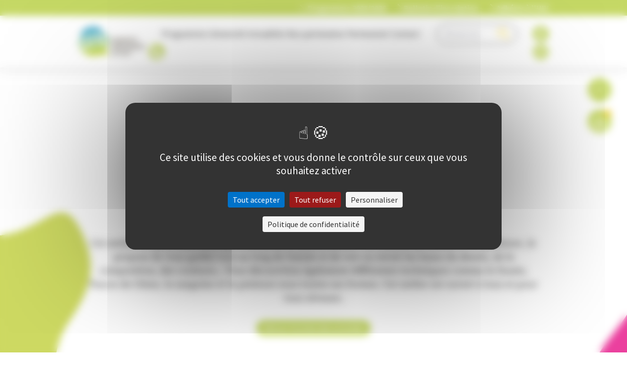

--- FILE ---
content_type: text/html; charset=UTF-8
request_url: https://www.uivichy.org/activites/vichy/dessin-et-peinture-1er-module-1-177.html
body_size: 5849
content:
<!DOCTYPE html>
<html lang="fr">
<head>
    <meta charset="UTF-8">
    <title>DESSIN ET PEINTURE - 1er module à l'Université Indépendante de Vichy.</title>
    <meta name="description" content="DESSIN ET PEINTURE - 1er module : activité proposée par l'Université Indépendante de Vichy." />
    <meta name="viewport" content="width=device-width, initial-scale=1.0">
<script src="https://tarteaucitron.io/load.js?domain=uivichy.org&uuid=27741f3d8946abe727c906f48eeaf6103793c9ab"></script>
<link rel="stylesheet" href="/global/scripts/swiper/swiper-bundle.min.css">
<link rel="stylesheet" href="/global/scripts/colorbox/colorbox.css">
<link rel="stylesheet" media="screen" href="/global/css/up.css" type="text/css" />
<link rel="apple-touch-icon" href="/global/img/icones/apple-touch-icon.png">
<link rel="icon" href="/global/img/icones/favicon.ico" sizes="any">
<script src="/global/scripts/lib/jquery.min.js"></script>
<script src="/global/scripts/lib/jquery-ui.min.js"></script>
<script src="/global/scripts/lib/jquery.sticky.js"></script>
<script src="/global/scripts/lib/parallax.js"></script>
<script src="/global/scripts/swiper/swiper-bundle.min.js"></script>
<script src="/global/scripts/colorbox/jquery.colorbox-min.js"></script>
<script src="/global/js/compte.js"></script>
<script src="/global/js/index.js"></script>
<script async src="https://www.googletagmanager.com/gtag/js?id=G-ZGRG6PB3HR"></script>
<script>
    window.dataLayer = window.dataLayer || [];
    function gtag(){dataLayer.push(arguments);}
    gtag('js', new Date());
    gtag('config', 'G-ZGRG6PB3HR');
</script></head>
<body>

<header class="relative z-20">
    <div class="flex items-center justify-end px-8 sm:px-12 lg:px-20 xl:px-40 xxl:px-60 py-1 bg-primary-500 ">
        <a href="https://online.fliphtml5.com/koxdy/zwgn/" class="hidden sm:block text-white link-adherer hover:text-secondary-500 gap-1 flex items-center font-bold" target="_blank" title="Programme 2025/2026">
            <svg class="w-4 h-4 inline text-white ">
                <use href="/global/img/icones/chevron-right.svg#chevron"></use>
            </svg>
            Programme 2025/2026        </a>
        <a href="https://medias.uivichy.org/bulletin-inscription.pdf" class="ml-5 text-white link-adherer hover:text-secondary-500 gap-1 flex items-center font-bold" target="_blank" title="Programme 2025/2026">
            <svg class="w-4 h-4 inline text-white ">
                <use href="/global/img/icones/chevron-right.svg#chevron"></use>
            </svg>
            Bulletin d'inscription        </a>
        <a href="#" id="bt_adhesion" class="fa_ajout_panier ml-5 text-white link-adherer hover:text-secondary-500 gap-1 flex items-center font-bold" target="_blank" title="Adhérer à l'UIV">
            <svg class="w-4 h-4 inline text-white ">
                <use href="/global/img/icones/chevron-right.svg#chevron"></use>
            </svg>
            Adhérer à l'UIV
        </a>
    </div>
    <div class=" flex items-center justify-between px-8 sm:px-12 lg:px-20 xl:px-40 xxl:px-60 py-4 bg-white shadow-lg">
        <a href="/index.html" class="block w-40" title="Université Indépendante de Vichy">
            <img src="/global/img/logos/logo-vichy.svg" alt="Université Indépendante de Vichy" title="Université Indépendante de Vichy">
        </a>

        <div id="nav" class="hidden lg:flex absolute top-full left-0 lg:relative flex-grow flex-wrap items-center justify-between w-screen lg:w-auto bg-white pb-8 lg:pb-0 px-8 lg:px-0">

            <nav class="block flex-grow lg:mx-8">
                <ul class="flex flex-col sm:flex-row">
                    <li class="text-center flex-grow megamenu"><a href="/pages/programme-2.html" title="Programme">Programme</a></li>
                    <li class="text-center flex-grow">
                        <a href="/pages/universite-3.html" title="Université">Université</a>
                        <ul class="subnav z-30 w-max lg:shadow-md lg:x-center mx-auto">
                                                            <li><a href="/pages/comment-sinscrire-9.html" title="Comment s'inscrire">Comment s'inscrire</a></li>
                                                            <li><a href="/pages/programme-10.html" title="Programme">Programme</a></li>
                                                            <li><a href="/pages/reglement-11.html" title="Règlement">Règlement</a></li>
                                                    </ul>
                    </li>
                    <li class="text-center flex-grow"><a href="/pages/actualites-4.html" title="Actualités">Actualités</a></li>
                    <li class="text-center flex-grow"><a href="/pages/nos-partenaires-13.html" title="Nos partenaires">Nos partenaires</a></li>
                    <li class="text-center flex-grow"><a href="/pages/partenariat-12.html" title="Partenariat">Partenariat</a></li>
                    <li class="text-center flex-grow"><a href="/pages/contact-5.html" title="Contact">Contact</a></li>
                </ul>
            </nav>

            <form action="/recherche.html" method="post" class="flex items-center w-full lg:w-1/5 lg:mr-8 my-4 lg:my-0">
                <input type="search" name="recherche" placeholder="Recherche" class="w-full border border-black rounded-full py-2 pl-4 pr-10">
                <button class="block w-6 h-6 -ml-10">
                    <svg class="w-6 h-6 text-tertiary-500 hover:text-primary-500">
                        <use xlink:href="/global/img/icones/search.svg#search"></use>
                    </svg>
                </button>
            </form>

            <div class="flex justify-center flex-grow lg:hidden">
                <a href="/compte/index.html" title="Compte" class="grid place-items-center w-12 h-12 bg-primary-500 hover:bg-tertiary-500 rounded-full mr-4">
                    <svg class="w-8 h-8 text-white">
                        <use xlink:href="/global/img/icones/user.svg#user"></use>
                    </svg>
                </a>
                <a href="/compte/panier.html" title="Panier" class="relative grid place-items-center w-12 h-12 bg-primary-500 hover:bg-tertiary-500 rounded-full">
                    <svg class="w-8 h-8 text-white">
                        <use xlink:href="/global/img/icones/cart.svg#cart"></use>
                    </svg>
                </a>
            </div>

            <a href="https://www.facebook.com/UniversiteIndependanteVichy/" target="_blank" title="Facebook" class="block w-8 h-8">
                <svg class="w-8 h-8 text-primary-500 hover:text-tertiary-500">
                    <use xlink:href="/global/img/icones/facebook.svg#facebook"></use>
                </svg>
            </a>

            <a href="https://www.facebook.com/groups/372723997738005" target="_blank" title="Groupe Facebook" class="mx-2 block w-8 h-8">
                <svg class="w-8 h-8 text-primary-500 hover:text-tertiary-500">
                    <use xlink:href="/global/img/icones/facebook-groupe.svg#facebook-groupe"></use>
                </svg>
            </a>

            <a href="https://www.instagram.com/universite_independante_vichy/?igshid=YmMyMTA2M2Y=" target="_blank" title="Instagram" class="block w-8 h-8">
                <svg class="w-8 h-8 text-primary-500 hover:text-tertiary-500">
                    <use xlink:href="/global/img/icones/instagram.svg#instagram"></use>
                </svg>
            </a>

        </div>
        <button id="menu" class="lg:hidden w-12 h-12">
            <img src="/global/img/icones/menu.svg" alt="">
        </button>

        <section id="megamenu" class="hidden absolute top-40 sm:top-45p lg:top-full left-0 justify-between w-full h-max md:h-auto bg-white shadow-2xl z-20">

            <section class="megamenu-cats w-full sm:w-2/5 lg:w-1/3 xl:w-1/3 bg-primary-500 py-4 lg:py-8 pl-4 sm:pl-12 lg:pl-20 xl:pl-40 xxl:pl-60">
                <ul>
                                            <li class="text-xl text-white hover:text-secondary-500 mb-2" data-cat="0"><a href="/familles/art-et-civilisation-12.html" title="Art et Civilisation">Art et Civilisation</a></li>
                                            <li class="text-xl text-white hover:text-secondary-500 mb-2" data-cat="1"><a href="/familles/histoire-4.html" title="Histoire">Histoire</a></li>
                                            <li class="text-xl text-white hover:text-secondary-500 mb-2" data-cat="2"><a href="/familles/litterature-philosophie-economie-5.html" title="Littérature / Philosophie / Economie">Littérature / Philosophie / Economie</a></li>
                                            <li class="text-xl text-white hover:text-secondary-500 mb-2" data-cat="3"><a href="/familles/langues-1.html" title="Langues">Langues</a></li>
                                            <li class="text-xl text-white hover:text-secondary-500 mb-2" data-cat="4"><a href="/familles/informatique-6.html" title="Informatique">Informatique</a></li>
                                            <li class="text-xl text-white hover:text-secondary-500 mb-2" data-cat="5"><a href="/familles/ateliers-13.html" title="Ateliers">Ateliers</a></li>
                                            <li class="text-xl text-white hover:text-secondary-500 mb-2" data-cat="6"><a href="/familles/conferences-15.html" title="Conférences">Conférences</a></li>
                                            <li class="text-xl text-white hover:text-secondary-500 mb-2" data-cat="7"><a href="/familles/cercles-de-reflexion-7.html" title="Cercles de réflexion">Cercles de réflexion</a></li>
                                            <li class="text-xl text-white hover:text-secondary-500 mb-2" data-cat="8"><a href="/familles/colloques-14.html" title="Colloques">Colloques</a></li>
                                            <li class="text-xl text-white hover:text-secondary-500 mb-2" data-cat="9"><a href="/familles/ateliers-du-week-end-11.html" title="Ateliers du week-end">Ateliers du week-end</a></li>
                                            <li class="text-xl text-white hover:text-secondary-500 mb-2" data-cat="10"><a href="/familles/sortie-decouvertes-9.html" title="Sortie découvertes">Sortie découvertes</a></li>
                                            <li class="text-xl text-white hover:text-secondary-500 mb-2" data-cat="11"><a href="/familles/voyages-culturels-10.html" title="Voyages culturels">Voyages culturels</a></li>
                                    </ul>
            </section>

            <section class="megamenu-sous-cats absolute sm:relative bg-white h-full w-full sm:w-3/5 lg:w-2/5 py-4 lg:py-8 px-4 transform translate-x-full sm:translate-x-0 ">
                <div class="megamenu-back sm:hidden mb-4">
                    <img src="/global/img/icones/chevron-left.svg" alt="" class="w-8 h-8">
                </div>
                                    <ul data-sous-cats="0" >
                                            </ul>
                                    <ul data-sous-cats="1" class="hidden">
                                            </ul>
                                    <ul data-sous-cats="2" class="hidden">
                                            </ul>
                                    <ul data-sous-cats="3" class="hidden">
                                                        <li class="text-xl hover:text-primary-500 mb-2"><a href="/familles/anglais-2.html" title="Anglais">Anglais</a></li>
                                                                <li class="text-xl hover:text-primary-500 mb-2"><a href="/familles/espagnol-3.html" title="Espagnol">Espagnol</a></li>
                                                                <li class="text-xl hover:text-primary-500 mb-2"><a href="/familles/italien-16.html" title="Italien">Italien</a></li>
                                                                <li class="text-xl hover:text-primary-500 mb-2"><a href="/familles/russe-21.html" title="Russe">Russe</a></li>
                                                                <li class="text-xl hover:text-primary-500 mb-2"><a href="/familles/portugais-22.html" title="Portugais">Portugais</a></li>
                                                                <li class="text-xl hover:text-primary-500 mb-2"><a href="/familles/langue-persane-40.html" title="Langue Persane">Langue Persane</a></li>
                                                                <li class="text-xl hover:text-primary-500 mb-2"><a href="/familles/japonais-41.html" title="Japonais">Japonais</a></li>
                                                                <li class="text-xl hover:text-primary-500 mb-2"><a href="/familles/cours-particulier-39.html" title="Cours particulier">Cours particulier</a></li>
                                                    </ul>
                                    <ul data-sous-cats="4" class="hidden">
                                            </ul>
                                    <ul data-sous-cats="5" class="hidden">
                                                        <li class="text-xl hover:text-primary-500 mb-2"><a href="/familles/connaissance-de-soi-23.html" title="Connaissance de soi">Connaissance de soi</a></li>
                                                                <li class="text-xl hover:text-primary-500 mb-2"><a href="/familles/expression-corporelle-developpement-personnel-24.html" title="Expression corporelle : développement personnel">Expression corporelle : développement personnel</a></li>
                                                                <li class="text-xl hover:text-primary-500 mb-2"><a href="/familles/expression-corporelle-danse-25.html" title="Expression corporelle : Danse">Expression corporelle : Danse</a></li>
                                                                <li class="text-xl hover:text-primary-500 mb-2"><a href="/familles/expression-creative-et-manuelle-18.html" title="Expression créative et manuelle">Expression créative et manuelle</a></li>
                                                                <li class="text-xl hover:text-primary-500 mb-2"><a href="/familles/expression-artistique-17.html" title="Expression artistique">Expression artistique</a></li>
                                                                <li class="text-xl hover:text-primary-500 mb-2"><a href="/familles/theatre-et-musique-26.html" title="Théâtre et musique">Théâtre et musique</a></li>
                                                                <li class="text-xl hover:text-primary-500 mb-2"><a href="/familles/jeux-loisirs-19.html" title="Jeux - loisirs">Jeux - loisirs</a></li>
                                                                <li class="text-xl hover:text-primary-500 mb-2"><a href="/familles/sante-bien-etre-27.html" title="Santé - Bien être">Santé - Bien être</a></li>
                                                                <li class="text-xl hover:text-primary-500 mb-2"><a href="/familles/art-de-vivre-28.html" title="Art de vivre">Art de vivre</a></li>
                                                                <li class="text-xl hover:text-primary-500 mb-2"><a href="/familles/cuisine-et-gastronomie-29.html" title="Cuisine et gastronomie">Cuisine et gastronomie</a></li>
                                                    </ul>
                                    <ul data-sous-cats="6" class="hidden">
                                            </ul>
                                    <ul data-sous-cats="7" class="hidden">
                                                        <li class="text-xl hover:text-primary-500 mb-2"><a href="/familles/cercle-des-sciences-38.html" title="Cercle des Sciences">Cercle des Sciences</a></li>
                                                                <li class="text-xl hover:text-primary-500 mb-2"><a href="/familles/geopolitique-37.html" title="Géopolitique">Géopolitique</a></li>
                                                    </ul>
                                    <ul data-sous-cats="8" class="hidden">
                                            </ul>
                                    <ul data-sous-cats="9" class="hidden">
                                            </ul>
                                    <ul data-sous-cats="10" class="hidden">
                                            </ul>
                                    <ul data-sous-cats="11" class="hidden">
                                            </ul>
                            </section>

            <section class="megamenu-images hidden lg:block lg:w-1/4">
                                    <a href="/familles/art-et-civilisation-12.html" title="Art et Civilisation" data-img="0" ><img class="w-full h-full object-cover" src="https://medias.uivichy.org/familles-cours/12.jpg" alt="Art et Civilisation" title="Art et Civilisation"></a>
                                    <a href="/familles/histoire-4.html" title="Histoire" data-img="1" class="hidden"><img class="w-full h-full object-cover" src="https://medias.uivichy.org/familles-cours/4.jpg" alt="Histoire" title="Histoire"></a>
                                    <a href="/familles/litterature-philosophie-economie-5.html" title="Littérature / Philosophie / Economie" data-img="2" class="hidden"><img class="w-full h-full object-cover" src="https://medias.uivichy.org/familles-cours/5.jpg" alt="Littérature / Philosophie / Economie" title="Littérature / Philosophie / Economie"></a>
                                    <a href="/familles/langues-1.html" title="Langues" data-img="3" class="hidden"><img class="w-full h-full object-cover" src="https://medias.uivichy.org/familles-cours/1.jpg" alt="Langues" title="Langues"></a>
                                    <a href="/familles/informatique-6.html" title="Informatique" data-img="4" class="hidden"><img class="w-full h-full object-cover" src="https://medias.uivichy.org/familles-cours/6.jpg" alt="Informatique" title="Informatique"></a>
                                    <a href="/familles/ateliers-13.html" title="Ateliers" data-img="5" class="hidden"><img class="w-full h-full object-cover" src="https://medias.uivichy.org/familles-cours/13.jpg" alt="Ateliers" title="Ateliers"></a>
                                    <a href="/familles/conferences-15.html" title="Conférences" data-img="6" class="hidden"><img class="w-full h-full object-cover" src="https://medias.uivichy.org/familles-cours/15.jpg" alt="Conférences" title="Conférences"></a>
                                    <a href="/familles/cercles-de-reflexion-7.html" title="Cercles de réflexion" data-img="7" class="hidden"><img class="w-full h-full object-cover" src="https://medias.uivichy.org/familles-cours/7.jpg" alt="Cercles de réflexion" title="Cercles de réflexion"></a>
                                    <a href="/familles/colloques-14.html" title="Colloques" data-img="8" class="hidden"><img class="w-full h-full object-cover" src="https://medias.uivichy.org/familles-cours/14.jpg" alt="Colloques" title="Colloques"></a>
                                    <a href="/familles/ateliers-du-week-end-11.html" title="Ateliers du week-end" data-img="9" class="hidden"><img class="w-full h-full object-cover" src="https://medias.uivichy.org/familles-cours/11.jpg" alt="Ateliers du week-end" title="Ateliers du week-end"></a>
                                    <a href="/familles/sortie-decouvertes-9.html" title="Sortie découvertes" data-img="10" class="hidden"><img class="w-full h-full object-cover" src="https://medias.uivichy.org/familles-cours/9.jpg" alt="Sortie découvertes" title="Sortie découvertes"></a>
                                    <a href="/familles/voyages-culturels-10.html" title="Voyages culturels" data-img="11" class="hidden"><img class="w-full h-full object-cover" src="https://medias.uivichy.org/familles-cours/10.jpg" alt="Voyages culturels" title="Voyages culturels"></a>
                            </section>

        </section>
    </div>
</header><aside class="hidden lg:block fixed right-8 top-40 z-20 flex flex-col">
    <a href="/compte/index.html" title="Mon compte" class="grid place-items-center w-12 h-12 bg-primary-500 hover:bg-tertiary-500 rounded-full mb-4">
        <svg class="w-8 h-8 text-white">
            <use xlink:href="/global/img/icones/user.svg#user"></use>
        </svg>
    </a>
    <a href="/compte/panier.html" title="Mon panier" class="relative grid place-items-center w-12 h-12 bg-primary-500 hover:bg-tertiary-500 rounded-full" id="menu_panier">
        <div id="panier_count">
    <span id="panier_nb" class="absolute top-0 right-0 grid place-items-center text-xs w-4 h-4 bg-tertiary-500 rounded-full">0</span>
</div>        <svg class="w-8 h-8 text-white">
            <use xlink:href="/global/img/icones/cart.svg#cart"></use>
        </svg>
    </a>
</aside>

<main>
    <section id="intro" class="relative min-h-80 px-8">

        <h1 itemprop="name" class="relative text-center text-5xl text-secondary-500 pt-24 mb-8 font-bold z-1">
            DESSIN ET PEINTURE - 1er module        </h1>
        <div class="relative fil-arianne text-center pb-24 z-10">
            <a href="/index.html" class="hover:text-secondary-500 z-10 relative" title="Accueil">Accueil</a> <span>></span>
            <a href="/pages/programme-2.html" class="hover:text-secondary-500" title="Programme">Programme</a> <span>></span>
            <a href="/familles/ateliers-13.html" class="hover:text-secondary-500" title="Ateliers">Ateliers</a> <span>></span> <a href="/familles/expression-artistique-17.html" class="hover:text-secondary-500" title="Expression artistique">Expression artistique</a> <span>></span>             DESSIN ET PEINTURE - 1er module        </div>

        
    </section>

    <section id="familles" class="relative px-8 sm:px-12 lg:px-20 xl:px-40 py-12">

                    <div class="text-center font-serif text-xl mx-auto px-4">
                <p style="text-align: center;">Cet atelier est pour tous ceux qui souhaitent se perfectionner ou s&rsquo;initier au dessin et &agrave; la peinture. Je propose de vous guider tout au long de l&rsquo;ann&eacute;e et de voir ou revoir les bases du dessin, de la composition, des couleurs&hellip; Vous d&eacute;couvrirez &eacute;galement diff&eacute;rentes techniques comme le fusain, l&rsquo;encre de Chine, la sanguine et la peinture sous toutes ses formes. Cet atelier est ouvert &agrave; tous et pour tous niveaux.</p>            </div>
        
        <a href="javascript:history.back();" class="btn btn-primary mx-auto mt-8">Retour à la liste des activités</a>

        <section class="border border-primary-500 bg-white p-8 lg:p-12 xxl:p-20 mt-12">

            <article class="flex justify-between flex-wrap" itemscope="" itemtype="http://schema.org/Product">

                <div class="relative block w-full md:w-30p xl:w-1/4 xxl:w-1/5 max-h-72">

                                            <img src="https://medias.uivichy.org/banque-images/small/6132fdf16cc20ff5b597bb06067a4e76.jpg" alt="DESSIN ET PEINTURE - 1er module" title="DESSIN ET PEINTURE - 1er module" class="w-full h-full object-cover">
                    
                                            <p class="absolute top-4 top-12   left-0 bg-tertiary-900 text-white font-bold py-1 pl-2 pr-6 xl:pr-12">Code ATE500</p>
                    
                    
                                            <p class="absolute top-0 left-0 w-full bg-primary-500 text-center text-white font-bold text-lg uppercase py-1">Complet</p>
                    
                </div>

                <div class="w-full md:w-2/3 xl:w-1/2 p-4">

                    <div class="mb-8">
                        <h2 class="font-bold text-2xl">DESSIN ET PEINTURE - 1er module</h2>
                                            </div>

                                            <div class="flex items-center mb-2 xl:text-lg">
                            <svg class="w-4 h-4 text-primary-500 mr-2">
                                <use href="/global/img/icones/calendrier.svg#calendrier"></use>
                            </svg>
                            <p>
                                Début <strong>mercredi 14 septembre 2022</strong> à <strong>15:45</strong>
                                                                    <br><strong style="color:red">Activité terminée</strong>
                                                            </p>
                        </div>
                    
                                            <div class="flex items-center mb-2 xl:text-lg">
                            <svg class="w-4 h-4 text-primary-500 mr-2">
                                <use href="/global/img/icones/horaires.svg#horaires"></use>
                            </svg>
                            <p><strong>10 séances</strong> de <strong>02:00</strong></p>
                        </div>
                    
                                            <div class="flex items-center mb-2 xl:text-lg">
                            <svg class="w-4 h-4 text-primary-500 mr-2">
                                <use href="/global/img/icones/pin.svg#pin"></use>
                            </svg>
                            <p><strong>UIV</strong></p>
                        </div>
                    
                    <div class="flex items-center mb-2 xl:text-lg">
                        <svg class="w-4 h-4 text-primary-500 mr-2">
                            <use href="/global/img/icones/prof.svg#prof"></use>
                        </svg>
                        <p>Animé par <strong><a href="/professeurs/catherine-dumont-30.html">Catherine DUMONT</a></strong></p>
                    </div>

                    
                </div>

                <div itemprop="offers" itemscope="" itemtype="http://schema.org/Offer" class="w-full xl:w-1/4 xxl:w-1/5">

                                            <div class="flex items-center justify-end">
                            <svg class="w-8 h-8 text-primary-500 mr-4">
                                <use href="/global/img/icones/prix.svg#prix"></use>
                            </svg>
                            <p class="text-3xl" itemprop="price">
                                <strong><span>90</span>,<small class="f_12">00</small> &euro;</strong>
                                                            </p>
                        </div>
                    
                    <div class="my-8">
                        <p>Disponibilité:</p>
                        <p class="text-grey-500 text-sm">Encore 0 places disponibles</p>
                        <div class="relative bg-grey-300 w-full h-4 rounded-full">
                            <span class="absolute h-4 rounded-full bg-secondary-500" style="width:100%"></span>
                        </div>
                    </div>

                    
                </div>

            </article>

        </section>

    </section>

    
</main>

<section class="px-8 sm:px-12 lg:px-20 xl:px-40 xxl:px-60 py-12 bg-tertiary-100">

    <div class="text-center px-4">
        <p class="text-4xl text-black font-bold mb-4">Inscrivez-vous à notre newsletter</p>
        <p class="text-lg font-serif">Recevez par e-mail nos actualités, dernières activités, ...</p>
    </div>

    <form action="#" class="flex items-center mx-auto w-full md:w-4/5 xxl:w-3/5 mt-8">
        <input type="text" id="email_newsletter" placeholder="Votre email" class="border border-secondary-500 py-2 px-4 rounded-l-full w-11/12 self-stretch">
        <button id="open_popup_newsletter" type="submit" class="bg-secondary-500 hover:bg-secondary-900 p-2 pr-4 rounded-r-full transition-all">
            <svg class="w-8 h-8 text-white">
                <use href="/global/img/icones/send.svg#send"></use>
            </svg>
        </button>
    </form>

</section>

<footer class="bg-primary-500">

    <section class="flex justify-between flex-wrap px-8 sm:px-12 lg:px-20 xl:px-40 xxl:px-60 py-8 lg:py-12">

        <div class="activite w-full sm:w-45p xl:w-1/3 flex justify-between items-center flex-wrap mb-8 xl:mb-0">
                                                <img src="https://medias.uivichy.org/banque-images/small/cb4ef71ae6eb8a3ff05b4f687fcfc2ce.jpg" alt="ANGLAIS COURANT - NIVEAU INTERMEDIAIRE - 3ème module" title="ANGLAIS COURANT - NIVEAU INTERMEDIAIRE - 3ème module" class="hidden lg:block w-45p object-cover">
                                <div class="lg:w-1/2">
                    <h3>Activité à la une</h3>
                    <p class="font-semibold text-xl mb-2">ANGLAIS COURANT - NIVEAU INTERMEDIAIRE - 3ème module</p>
                                        <a href="/activites/vichy/anglais-courant-niveau-intermediaire-3eme-module-1-1803.html" class="btn btn-black mt-4">En savoir plus</a>
                </div>
                    </div>

        <div class="w-full xl:w-2/5 order-2 sm:order-3 xl:order-2 mb-8 xl:mb-0">
            <h3>Nos ateliers</h3>
            <ul class="xs:columns-2">
                                    <li><a href="/familles/art-et-civilisation-12.html" title="Art et Civilisation">Art et Civilisation</a></li>
                                    <li><a href="/familles/histoire-4.html" title="Histoire">Histoire</a></li>
                                    <li><a href="/familles/litterature-philosophie-economie-5.html" title="Littérature / Philosophie / Economie">Littérature / Philosophie / Economie</a></li>
                                    <li><a href="/familles/langues-1.html" title="Langues">Langues</a></li>
                                    <li><a href="/familles/informatique-6.html" title="Informatique">Informatique</a></li>
                                    <li><a href="/familles/ateliers-13.html" title="Ateliers">Ateliers</a></li>
                                    <li><a href="/familles/conferences-15.html" title="Conférences">Conférences</a></li>
                                    <li><a href="/familles/cercles-de-reflexion-7.html" title="Cercles de réflexion">Cercles de réflexion</a></li>
                                    <li><a href="/familles/colloques-14.html" title="Colloques">Colloques</a></li>
                                    <li><a href="/familles/ateliers-du-week-end-11.html" title="Ateliers du week-end">Ateliers du week-end</a></li>
                                    <li><a href="/familles/sortie-decouvertes-9.html" title="Sortie découvertes">Sortie découvertes</a></li>
                                    <li><a href="/familles/voyages-culturels-10.html" title="Voyages culturels">Voyages culturels</a></li>
                            </ul>
        </div>

        <div class="w-full sm:w-45p xl:w-1/5 order-3 sm:order-2 xl:order-3">
            <h3>Contactez-nous</h3>
            <p>18 rue du quatre Septembre</p>
            <div class="mb-2"><span>03200</span> <span>Vichy</span></div>
            <ul>
                <li>
                    <a class="mb-0" href="tel:+33470986400">0470986400</a>
                </li>
                <li>
                    <a href="mailto:contact@uivichy.org">contact@uivichy.org</a>
                </li>
            </ul>
            <p class="font-bold mt-4">Horaires</p>
            <p>Lundi au vendredi : de 9h &agrave; 12h / 14h &agrave; 18h</p>        </div>

    </section>

    <section class="py-2 px-4 lg:text-sm flex flex-wrap justify-center items-center bg-primary-300 w-full">
        <a href="/pages/mentions-legales-6.html" class="hover:font-semibold" title="Mentions légales">Mentions légales</a> <span class="mx-2"> - </span>
        <a href="/pages/politique-de-confidentialite-7.html" class="hover:font-semibold" title="Politique de confidentialité">Politique de confidentialité</a> <span class="mx-2"> - </span>
        <a href="/pages/cgv-8.html" class="hover:font-semibold" title="CGV">CGV</a> <span class="mx-2"> - </span>
        <p>&copy2025</p><span class="mx-2"> - </span>
        <a href="https://www.atiweb.fr" target="_blank" class="flex items-center">Réalisation <img src="https://www.atiweb.fr/medias/logos/atiweb-noir.svg" class="ml-2 w-14"></a>
    </section>
    
</footer>
</body>
</html>

--- FILE ---
content_type: image/svg+xml
request_url: https://www.uivichy.org/global/img/icones/calendrier.svg
body_size: -69
content:
<svg id="calendrier" xmlns="http://www.w3.org/2000/svg" viewBox="0 0 11.47 13.108">
    <path fill="currentColor" d="M0,11.879a1.229,1.229,0,0,0,1.229,1.229h9.012a1.229,1.229,0,0,0,1.229-1.229V4.916H0ZM8.193,6.861A.308.308,0,0,1,8.5,6.554H9.524a.308.308,0,0,1,.307.307V7.885a.308.308,0,0,1-.307.307H8.5a.308.308,0,0,1-.307-.307Zm0,3.277A.308.308,0,0,1,8.5,9.831H9.524a.308.308,0,0,1,.307.307v1.024a.308.308,0,0,1-.307.307H8.5a.308.308,0,0,1-.307-.307ZM4.916,6.861a.308.308,0,0,1,.307-.307H6.247a.308.308,0,0,1,.307.307V7.885a.308.308,0,0,1-.307.307H5.223a.308.308,0,0,1-.307-.307Zm0,3.277a.308.308,0,0,1,.307-.307H6.247a.308.308,0,0,1,.307.307v1.024a.308.308,0,0,1-.307.307H5.223a.308.308,0,0,1-.307-.307ZM1.639,6.861a.308.308,0,0,1,.307-.307H2.97a.308.308,0,0,1,.307.307V7.885a.308.308,0,0,1-.307.307H1.946a.308.308,0,0,1-.307-.307Zm0,3.277a.308.308,0,0,1,.307-.307H2.97a.308.308,0,0,1,.307.307v1.024a.308.308,0,0,1-.307.307H1.946a.308.308,0,0,1-.307-.307Zm8.6-8.5H9.012V.41A.411.411,0,0,0,8.6,0H7.783a.411.411,0,0,0-.41.41V1.639H4.1V.41A.411.411,0,0,0,3.687,0H2.867a.411.411,0,0,0-.41.41V1.639H1.229A1.229,1.229,0,0,0,0,2.867V4.1H11.47V2.867A1.229,1.229,0,0,0,10.241,1.639Z"/>
</svg>


--- FILE ---
content_type: image/svg+xml
request_url: https://www.atiweb.fr/medias/logos/atiweb-noir.svg
body_size: 2006
content:
<svg xmlns="http://www.w3.org/2000/svg" viewBox="0 0 573.30831 144.01367">
    <path d="M66.33293,97.97119V91.73486c0-7.18164-4.34668-10.77343-14.74219-10.77343-13.79589,0-21.92285,6.04883-24.1914,6.04883-3.96875,0-9.82715-11.15137-9.82715-15.12012,0-6.42578,15.11914-13.04,36.09766-13.04,29.86132,0,40.63378,13.22851,40.63378,31.56152V125.9419c0,19.46679,2.26856,23.43554,2.26856,27.40625,0,4.53515-16.44238,6.04687-21.168,6.04687-6.04785,0-6.42578-7.9375-7.55957-13.041-1.32324,2.457-10.39453,14.36328-27.78223,14.36328-20.41113,0-27.97168-12.09571-27.97168-27.5918C12.09074,117.62744,18.32805,97.97119,66.33293,97.97119ZM49.32317,138.606c7.18164,0,13.98535-5.10352,17.00976-11.90625V116.3042c-17.95508,0-26.46,4.91309-26.46,13.98535C39.873,135.01416,43.08586,138.606,49.32317,138.606Z"
          transform="translate(-12.09074 -16.70361)" style="fill:##1e2228"/>
    <path d="M113.71086,82.47412h-3.02442c-3.96875,0-5.66992-2.835-5.66992-9.45019V69.811c0-6.61524,1.70117-9.44922,5.66992-9.44922h3.02442l2.457-17.95508c.5664-3.96875,3.96875-6.04785,10.20508-6.04785h5.85937c6.61523,0,9.4502,2.0791,9.4502,6.04785V60.36182h9.26074c3.96875,0,5.66992,2.834,5.66992,9.44922v3.21289c0,6.61523-1.70117,9.45019-5.66992,9.45019h-9.26074V130.479c0,5.66992,1.88964,8.127,6.80371,8.127,1.70019,0,3.96875-.75586,5.10254-.75586,3.78027,0,5.85839,12.0957,5.85839,13.60742,0,8.69336-12.28418,9.25977-18.14355,9.25977-17.76465,0-27.59277-9.63868-27.59277-30.61719Z"
          transform="translate(-12.09074 -16.70361)" style="fill:##1e2228"/>
    <path d="M170.94523,66.03174c0-3.96875,3.40234-6.04883,11.33984-6.04883h5.292c7.9375,0,11.33985,2.08008,11.33985,6.04883v87.50391c0,3.96875-3.40235,6.04882-11.33985,6.04882h-5.292c-7.9375,0-11.33984-2.08007-11.33984-6.04882Z"
          transform="translate(-12.09074 -16.70361)" style="fill:##1e2228"/>
    <path d="M209.66007,67.73291a8.36426,8.36426,0,0,1-.37793-2.83594c0-3.02343,3.59082-4.91406,11.71777-4.91406h4.53516c5.292,0,9.63867,1.32422,10.39453,3.96875l14.93067,58.21094,14.36425-58.21094c.56641-2.64453,4.34668-3.96875,10.39453-3.96875h4.53614c5.292,0,9.82715,1.32422,10.39453,3.96875l13.98535,58.21094,15.30859-58.21094c.75586-2.64453,4.34766-3.96875,10.39551-3.96875h.75586c8.127,0,11.71777,1.89063,11.71777,4.91406a19.75463,19.75463,0,0,1-.37793,2.83594l-22.30175,87.88281c-.75586,2.64454-5.10254,3.96875-10.39453,3.96875h-9.26075c-6.04785,0-9.63867-1.32421-10.3955-3.96875l-13.60743-53.10839-12.85156,53.10839c-.56738,2.64454-5.10254,3.96875-10.39453,3.96875h-9.26074c-6.23731,0-9.63867-1.32421-10.39453-3.96875Z"
          transform="translate(-12.09074 -16.70361)" style="fill:##1e2228"/>
    <path d="M391.92471,58.8501c29.67285,0,40.82324,22.49023,40.82324,48.75976,0,3.2129-7.18164,11.15137-9.63867,11.15137H374.91592c1.32227,15.12012,9.44922,19.84473,21.73438,19.84473,11.90625,0,20.22265-5.85938,22.86816-5.85938,4.15821,0,9.82813,10.584,9.82813,14.36328,0,9.45118-23.43555,13.60743-34.01953,13.60743-34.208,0-49.32813-19.84375-49.32813-50.27149C345.99893,73.21338,364.89835,58.8501,391.92471,58.8501Zm13.6084,41.20019c0-10.96191-4.1582-19.08886-13.6084-19.08886-7.9375,0-14.74121,4.53711-17.00879,19.08886Z"
          transform="translate(-12.09074 -16.70361)" style="fill:##1e2228"/>
    <path d="M444.40322,22.75147c0-3.96875,3.40235-6.04786,11.33985-6.04786h5.292c7.9375,0,11.33984,2.07911,11.33984,6.04786v41.957a32.80167,32.80167,0,0,1,19.27735-5.8584c25.51465,0,39.87793,20.0332,39.87793,50.83984,0,32.88477-14.93067,51.02735-35.3418,51.02735-11.71777,0-20.97852-6.04688-25.32617-14.17383l-1.88965,8.12695c-.94531,4.1582-4.91406,4.91406-10.96191,4.91406h-2.26758c-7.9375,0-11.33985-2.08007-11.33985-6.04882ZM487.872,137.8501c10.39453,0,15.3086-9.82813,15.3086-28.16016,0-18.90039-5.66992-28.72851-17.57617-28.72851a26.315,26.315,0,0,0-13.2295,3.59179v42.14649C475.77627,132.55713,480.69033,137.8501,487.872,137.8501Z"
          transform="translate(-12.09074 -16.70361)" style="fill:##1e2228"/>
    <path d="M580.25947,126.34789,556.38162,112.562a10.27918,10.27918,0,0,0-15.41877,8.902V149.0358a10.27918,10.27918,0,0,0,15.41877,8.902L580.25947,144.152A10.27918,10.27918,0,0,0,580.25947,126.34789Z"
          transform="translate(-12.09074 -16.70361)" style="fill:#3bb5be"/>
    <path d="M547.99671,142.19418a1.53017,1.53017,0,0,1-3.06023,0,1.42332,1.42332,0,0,1,.45071-1.07087,1.51214,1.51214,0,0,1,1.087-.43158,1.49411,1.49411,0,0,1,1.07244.43158,1.4204,1.4204,0,0,1,.45006,1.07087"
          transform="translate(-12.09074 -16.70361)" style="fill:##1e2228"/>
    <path d="M561.73211,125.48531q0,1.03414-.808,1.03365a1.873,1.873,0,0,1-.92116-.50058,2.07827,2.07827,0,0,0-1.3114-.50064,2.03284,2.03284,0,0,0-2.02152,2.01676v2.031h2.01644a1.00838,1.00838,0,1,1,0,2.0167h-2.01644V142.7081a1.00854,1.00854,0,1,1-2.017,0V131.58223h-2.01644a1.00837,1.00837,0,1,1,0-2.0167h2.01644v-2.031a4.0592,4.0592,0,0,1,4.04682-4.03314,4.3495,4.3495,0,0,1,1.97569.41921,1.68133,1.68133,0,0,1,1.05655,1.56474"
          transform="translate(-12.09074 -16.70361)" style="fill:##1e2228"/>
    <path d="M574.39761,132.13469a.90536.90536,0,0,1-.32867.69795,1.06735,1.06735,0,0,1-.73231.29338q-.40337,0-1.05844-.772a1.97377,1.97377,0,0,0-1.54789-.77208,2.03538,2.03538,0,0,0-2.0221,2.0193v9.10689a1.00793,1.00793,0,1,1-2.0158,0V130.568a.891.891,0,0,1,1.01457-1.00246.92544.92544,0,0,1,.93255.59815,3.88851,3.88851,0,0,1,2.10035-.59815,4.11608,4.11608,0,0,1,2.03733.55844,3.56482,3.56482,0,0,1,1.46724,1.46588,1.25736,1.25736,0,0,1,.15317.54484"
          transform="translate(-12.09074 -16.70361)" style="fill:##1e2228"/>
    <path d="M170.94523,38.06006V22.75147c0-3.96875,3.40234-6.04786,11.33984-6.04786h5.292c7.9375,0,11.33985,2.07911,11.33985,6.04786V38.06006c0,3.96875-3.40235,6.04785-11.33985,6.04785h-5.292C174.34757,44.10791,170.94523,42.02881,170.94523,38.06006Z"
          transform="translate(-12.09074 -16.70361)" style="fill:#3bb5be"/>
</svg>

--- FILE ---
content_type: image/svg+xml
request_url: https://www.uivichy.org/global/img/icones/menu.svg
body_size: -201
content:
<svg version="1.1" id="Capa_1" xmlns="http://www.w3.org/2000/svg" xmlns:xlink="http://www.w3.org/1999/xlink" x="0px" y="0px"
     viewBox="0 0 384 384" style="enable-background:new 0 0 384 384;" xml:space="preserve">

	<rect fill="#b2cb32" x="0" y="277.333" width="384" height="42.667"/>
    <rect fill="#b2cb32" x="0" y="170.667" width="384" height="42.667"/>
    <rect fill="#b2cb32" x="0" y="64" width="384" height="42.667"/>

</svg>


--- FILE ---
content_type: application/javascript
request_url: https://www.uivichy.org/global/js/index.js
body_size: 1785
content:
$(document).ready(function () {

    /*
    STICKY MENU
    */
    $('header').sticky({
        topSpacing: 0,
        zIndex: 50
    });

    $('#menu').on('click', function () {
        /*Ouvre le menu*/
        $('#nav').slideToggle().css('display', 'flex');

        /*Change le picto*/
        let src = $(this).find('img').attr('src');
        let newsrc = (src == '/global/img/icones/menu.svg') ? '/global/img/icones/close.svg' : '/global/img/icones/menu.svg';
        $(this).find('img').attr('src', newsrc);

        /* Remonte tous les sous-menu */
        $('nav ul li > ul').slideUp();
        $('#megamenu').slideUp();
        $('#megamenu .megamenu-sous-cats').addClass('translate-x-full')
    })

    /* Ouverture des sous-menu */
    if ($(window).width() < 1025) {
        $('#nav ul li a').on('click', function (e) {
            if ($(this).siblings('ul').length > 0) {
                e.preventDefault();
                $(this).siblings('ul').slideToggle();
            }
        })
    }

    /* MEGAMENU */

    $('.megamenu').on('click', function (e) {
        e.preventDefault();
        $('#megamenu').slideToggle().css('display', 'flex');
    });
    $('#megamenu').on('mouseleave', function () {
        $(this).slideUp();
    });

    $('#megamenu .megamenu-cats ul > li').on('mouseenter', function () {
        $('#megamenu .megamenu-cats ul > li').removeClass('active');
        $(this).addClass('active');
        let id = $(this).data('cat');
        $('#megamenu .megamenu-sous-cats ul').hide();
        $('#megamenu .megamenu-sous-cats ul[data-sous-cats="' + id + '"]').show();
        $('#megamenu .megamenu-images a').hide();
        $('#megamenu .megamenu-images a[data-img="' + id + '"]').show();
    });
    if ($(window).width() < 1024) {
        $(document).on("click", "#megamenu .megamenu-cats ul > li a", function(e){
            e.preventDefault()
            let id = $(this).parent('li').data('cat');
            $('#megamenu .megamenu-sous-cats ul').hide();
            $('#megamenu .megamenu-sous-cats ul[data-sous-cats="' + id + '"]').show();
        })
    }
    if ($(window).width() < 640) {
        $(document).on("click", "#megamenu .megamenu-cats ul > li a", function(e){
            e.preventDefault()
            let id = $(this).parent('li').data('cat');
            $('#megamenu .megamenu-sous-cats').removeClass('translate-x-full')
        })
        $('.megamenu-back').on('click', function () {
            $('#megamenu .megamenu-sous-cats').addClass('translate-x-full')
        })
    }

    // ---------------------------------------------------------------------------------------------------- //
    // Popup accueil par session
    // ---------------------------------------------------------------------------------------------------- //

    if ($('#popup-accueil').length > 0) {
        let popup = window.sessionStorage.getItem('popup');
        if (popup === null) {
            /*Ouverture de la popup*/
            $('#popup-accueil').fadeIn().css('display', 'grid');
            window.sessionStorage.setItem('popup', '1');
            $('body').css('overflow', 'hidden');

            /*Fermeture de la popup*/
            // $(document).mouseup(function (e) {
            //     let container = $('.popup-content');
            //     if (!container.is(e.target) && container.has(e.target).length === 0) {
            //         popupReact();
            //     }
            // });
            $('.popup-content .popup-close').on('click', function () {
                popupReact();
            });
            $(document).on('keydown', function (e) {
                if (e.which === 27) {
                    popupReact();
                }

            });

            function popupReact() {
                $('#popup-accueil').fadeOut()
                $('body').css('overflow', 'auto');
                window.sessionStorage.setItem('popup', '1');
            }
        }

    }

    // ---------------------------------------------------------------------------------------------------- //
    // Affiche le bon onglet page compte
    // ---------------------------------------------------------------------------------------------------- //
    // Au clic

    function afficheOnglet(onglet) {

        //Change le hash de la page
        let hash = '#'+$(onglet).attr('id')
        if(history.pushState) {
            history.pushState(null, null, hash);
        }
        else {
            window.location.hash = hash
        }

        // RÃ©cupÃ©rer le nom de l'onglet Ã  afficher
        let nomOnglet = $(onglet).attr('id').split("_")[1];
        $('#liste_onglets > section').hide();
        $('#contenu_onglet_' + nomOnglet).fadeIn(250);
        //
        // Onglet actif
        $('#ligne_onglets ul li ').removeClass('onglet_actif');
        $('#ligne_onglets li#onglet_' + nomOnglet).addClass('onglet_actif');

    }

    $('#ligne_onglets ul li').on('click', function () {
        afficheOnglet($(this));
    });

    // counter number on scroll

    if($('#chiffres').length){
        var a = 0;
        $(window).scroll(function () {
            var oTop = $("#chiffres").offset().top - window.innerHeight;
            if (a == 0 && $(window).scrollTop() > oTop) {
                $(".counter").each(function () {
                    var $this = $(this),
                        countTo = $this.attr("data-number");
                    $({
                        countNum: $this.text()
                    }).animate(
                        {
                            countNum: countTo
                        },
                        {
                            duration: 850,
                            easing: "swing",
                            step: function () {
                                $this.text(
                                    Math.ceil(this.countNum).toLocaleString("fr")
                                );
                            },
                            complete: function () {
                                $this.text(
                                    Math.ceil(this.countNum).toLocaleString("fr")
                                );
                            }
                        }
                    );
                });
                a = 1;
            }
        });
    }

        /* NEWSLETTER */
    //Récupère l'email pour le mettre dans le formulaire
    $('#open_popup_newsletter').on('click', function () {
        let mail = $('#email_newsletter').val();
        $(this).attr('href', '/global/includes/popup-newsletter.php?email=' + mail)
    })

    //Ouvre la popup
    let height,
        width;
    if($(window).width() < 960) {
        width = "95%";
        height = "65%";
    }
    else if($(window).width() < 1280) {
        width = "95%";
        height = '75%';
    }
    else if ($(window).width() < 1600) {
        width = "80%";
        height = "75%";
    }
    else {
        width = "50%";
        height = "50%";
    }
    $('#open_popup_newsletter').colorbox({
        maxWidth: "95%",
        maxHeight: "95%",
        height: height,
        width: width,
        fixed: true,
        iframe: true,
        href: this.href,
    });

    /* Slider home */
    const swiperHome = new Swiper('#slider-hero', {
        loop: true,
        autoplay: {
            delay:4000
        },
        speed:1000,
        navigation: {
            nextEl: '.swiper-hero-next',
            prevEl: '.swiper-hero-prev',
        }
    })

    /* Slider partenaires */
    const swiperPartenaires = new Swiper('#slider-partenaires', {
        loop: true,
        autoplay: true,
        navigation: {
            nextEl: '.swiper-partenaires-next',
            prevEl: '.swiper-partenaires-prev',
        },
        breakpoints: {
            480: {
                slidesPerView: 2,
                spaceBetween: 25
            },
            1024: {
                slidesPerView: 3,
                spaceBetween: 25
            },
            1280: {
                slidesPerView: 4,
                spaceBetween: 25
            }

        }
    })

    /* Slider actus */
    const swiperActu = new Swiper('#slider-actus', {
        autoplay: true,
        loop: true,
        navigation: {
            nextEl: '.swiper-actu-next',
            prevEl: '.swiper-actu-prev',
        }
    })

    /* Slider nouv */
    const swiperNouv = new Swiper('#slider-nouv', {
        autoplay: true,
        loop: true,
        spaceBetween: 25,
        navigation: {
            nextEl: '.swiper-nouv-next',
            prevEl: '.swiper-nouv-prev',
        }
    })

    /* Slider activités associées */
    const swiperActivites = new Swiper('#slider-activites', {
        slidesPerView: 1,
        spaceBetween: 80,
        centeredSlides: true,
        navigation: {
            nextEl: '.swiper-activites-next',
            prevEl: '.swiper-activites-prev',
        },
        breakpoints: {
            1024: {
                centeredSlides: false,
                slidesPerView: 2,
                spaceBetween: 25
            },
        }
    })
})

--- FILE ---
content_type: image/svg+xml
request_url: https://www.uivichy.org/global/img/icones/chevron-left.svg
body_size: -253
content:
<svg id="chevron" xmlns="http://www.w3.org/2000/svg" viewBox="0 0 49.68 92.8">
    <path fill="currentColor" d="M1,48.72a3.28,3.28,0,0,1,0-4.64L44.08,1A3.28,3.28,0,0,1,48.72,5.6L7.92,46.4l40.8,40.8a3.28,3.28,0,0,1,0,4.64,3.28,3.28,0,0,1-4.64,0Z"/>
</svg>

--- FILE ---
content_type: image/svg+xml
request_url: https://www.uivichy.org/global/img/icones/facebook-groupe.svg
body_size: 73
content:
<?xml version="1.0" encoding="UTF-8"?>
<svg id="facebook-groupe" xmlns="http://www.w3.org/2000/svg" viewBox="0 0 89.76 89.76">
    <path fill="currentColor" d="M44.88,0C20.09,0,0,20.09,0,44.88s20.09,44.88,44.88,44.88,44.88-20.09,44.88-44.88S69.67,0,44.88,0Zm1.7,25.63h-6.51c-1.36-.07-2.53,.97-2.6,2.33,0,.16,0,.32,.02,.48v6.07h9.07l-1.06,10.3h-8v29.36h-12.16v-29.36h-5.75v-10.32h5.75v-6.67c0-4.77,2.27-12.24,12.24-12.24h9v10.05Zm22.36,48.55h-26.56v-11.8c0-3.13,2.54-5.67,5.67-5.67h2.04c-2.2-1.68-3.63-4.33-3.63-7.32,0-5.08,4.12-9.2,9.2-9.2s9.2,4.12,9.2,9.2c0,2.99-1.43,5.64-3.63,7.32h2.04c3.13,0,5.67,2.54,5.67,5.67v11.8Z"/>
    <path fill="none" d="M64.86,49.39c0,2.99-1.43,5.64-3.63,7.32h-11.14c-2.2-1.68-3.63-4.33-3.63-7.32,0-5.08,4.12-9.2,9.2-9.2s9.2,4.12,9.2,9.2Z"/>
    <path fill="none" d="M68.94,62.37v11.8h-26.56v-11.8c0-3.13,2.54-5.67,5.67-5.67h2.04c1.55,1.18,3.48,1.88,5.57,1.88s4.02-.7,5.57-1.88h2.04c3.13,0,5.67,2.54,5.67,5.67Z"/>
    <path fill="none" d="M61.23,56.24c-1.55,1.18-3.48,1.88-5.57,1.88s-4.02-.7-5.57-1.88h11.14Z"/>
</svg>

--- FILE ---
content_type: image/svg+xml
request_url: https://www.uivichy.org/global/img/icones/user.svg
body_size: -48
content:
<svg id="user" xmlns="http://www.w3.org/2000/svg" viewBox="0 0 330.38 281.62">
    <path fill="currentColor"
          d="M208.09,155.89a74.81,74.81,0,0,1-8.6,4.81l-1,.5a79,79,0,0,1-64.7,0l-1-.5a74.81,74.81,0,0,1-8.6-4.81,77.18,77.18,0,1,1,84,0ZM17.15,269.24C30.71,219.3,69.11,185,118.5,169c1,.59,2,1.13,3,1.69.59.33,1.17.68,1.77,1,2.09,1.11,4.21,2.15,6.38,3.09,1.66.72,3.38,1.34,5.09,2l1,.38a89.68,89.68,0,0,0,60.69,0l1-.38c1.71-.63,3.43-1.25,5.09-2,2.17-.94,4.29-2,6.38-3.09.6-.32,1.18-.66,1.77-1,1-.56,2-1.1,3-1.7,49.4,16,88.43,50.4,102,100.33l14.68,12s-4.16-84-103.36-122.38a91.23,91.23,0,1,0-121.83,0C3.17,198.42,0,281.62,0,281.62Z"/>
</svg>

--- FILE ---
content_type: image/svg+xml
request_url: https://www.uivichy.org/global/img/icones/prix.svg
body_size: -180
content:
<svg id="prix" xmlns="http://www.w3.org/2000/svg" viewBox="0 0 18.234 18.229">
    <path fill="currentColor" d="M6.018,4.5H13.54l8.6,8.908a2.016,2.016,0,0,1,0,2.858l-5.874,5.869a2.18,2.18,0,0,1-1.367.594,2.381,2.381,0,0,1-1.491-.594L4.5,13.617v-7.6ZM7.476,9.376A1.521,1.521,0,1,0,6.46,8.36,1.478,1.478,0,0,0,7.476,9.376Z" transform="translate(-4.499 -4.5)"/>
</svg>


--- FILE ---
content_type: image/svg+xml
request_url: https://www.uivichy.org/global/img/logos/logo-vichy.svg
body_size: 5100
content:
<svg xmlns="http://www.w3.org/2000/svg" xmlns:xlink="http://www.w3.org/1999/xlink" viewBox="0 0 326.72 145.18"><defs><style>.cls-1{fill:#fff;}.cls-2{fill:url(#Dégradé_sans_nom_26);}.cls-3{fill:#534b3f;}</style><linearGradient id="Dégradé_sans_nom_26" x1="62.59" y1="-5.21" x2="85.61" y2="173.89" gradientUnits="userSpaceOnUse"><stop offset="0.2" stop-color="#008eb7"/><stop offset="0.31" stop-color="#34a087"/><stop offset="0.43" stop-color="#61b05e"/><stop offset="0.55" stop-color="#86bd3c"/><stop offset="0.66" stop-color="#a3c722"/><stop offset="0.78" stop-color="#b8ce0f"/><stop offset="0.89" stop-color="#c4d304"/><stop offset="1" stop-color="#c8d400"/></linearGradient></defs><g id="Calque_2" data-name="Calque 2"><g id="Calque_1-2" data-name="Calque 1"><path class="cls-1" d="M136.21,107.55a72.58,72.58,0,1,0-28.66,28.66l34.91,6.25Z"/><path class="cls-2" d="M145.18,72.59a72.34,72.34,0,0,0-18.62-48.54L125.5,90.58a3.63,3.63,0,0,1-3.26,3.74L113.36,96a3.74,3.74,0,0,1-4.51-2.42l-29-68.23c-.65-1.68-.13-3.23,1.78-3.59L88,20.55a4.11,4.11,0,0,1,4.63,2.39L113.2,73.78c.41.93,1.06.7,1.11-.32L114.09,19A4,4,0,0,1,117,15.2,72.57,72.57,0,0,0,10.51,35a2.94,2.94,0,0,1,3.25,2.6l9.5,51.32c1.71,9.22,5,12.54,11.29,11.37s8.08-5.31,6.35-14.64L31.4,34.29a3.12,3.12,0,0,1,2.67-3.75l5.85-1.09a3.28,3.28,0,0,1,3.86,2.66L52.9,81.36c1.85,10,1.67,15.29-1,20.16-2.86,5.25-8,8.67-15.25,9.9s-13.7.06-17.89-3.76c-4.35-4-6.36-8.58-8.17-18.35L3.39,50.62a72.6,72.6,0,0,0,104.16,85.59l34.91,6.25-6.25-34.91A72.25,72.25,0,0,0,145.18,72.59ZM59.05,36.13l-1.27-6.88a3.06,3.06,0,0,1,2.58-3.62l6.18-1.15a3.3,3.3,0,0,1,3.69,2.35l1.29,7a3.39,3.39,0,0,1-2.71,3.53l-6.07,1.13A3.2,3.2,0,0,1,59.05,36.13ZM80.78,102l-6.07,1.13A3.21,3.21,0,0,1,71,100.78L61.35,48.56a3.09,3.09,0,0,1,2.58-3.63l6.18-1.14a3.28,3.28,0,0,1,3.69,2.35l9.7,52.33A3.4,3.4,0,0,1,80.78,102Z"/><path class="cls-3" d="M173.06,75.24a5.39,5.39,0,0,1-4.55,2,5.59,5.59,0,0,1-4.59-2c-1-1.33-1.27-2.7-1.27-5.48V55.63a.89.89,0,0,1,.87-.9h1.64a.83.83,0,0,1,.9.9V70.28c0,2.64.71,3.72,2.45,3.72s2.41-1,2.41-3.72V55.63a.86.86,0,0,1,.9-.9h1.61a.9.9,0,0,1,.9.93V69.73C174.33,72.58,174,74,173.06,75.24Z"/><path class="cls-3" d="M189.42,76.85h-1.68a1.3,1.3,0,0,1-1.24-.9l-4.8-11.52c-.18-.44-.37-.4-.37,0V76a.86.86,0,0,1-.9.9h-1.67a.83.83,0,0,1-.87-.87V55.63a.82.82,0,0,1,.87-.9h1.67a1.38,1.38,0,0,1,1.24.87l4.83,11.55c.19.44.38.41.38,0V55.63a.87.87,0,0,1,.86-.9h1.68a.82.82,0,0,1,.89.87V76A.93.93,0,0,1,189.42,76.85Z"/><path class="cls-3" d="M196.88,76.85h-1.67a.88.88,0,0,1-.87-.84V55.6a.85.85,0,0,1,.87-.87h1.7a.91.91,0,0,1,.87.84V76A.94.94,0,0,1,196.88,76.85Z"/><path class="cls-3" d="M209.36,76a1,1,0,0,1-1.05.87h-2.45a1,1,0,0,1-1.08-.9l-4.37-20.32c-.1-.5.12-.9.65-.9h1.76a1.12,1.12,0,0,1,1.12.9l3,15.09c.07.28.25.24.31,0l2.64-15.06a1.08,1.08,0,0,1,1-.9h1.7a.7.7,0,0,1,.75.9Z"/><path class="cls-3" d="M225.72,76a.88.88,0,0,1-.9.87h-8.24a.89.89,0,0,1-.9-.87V55.63a1.05,1.05,0,0,1,.9-.9h8.24a.78.78,0,0,1,.87.9V57a.78.78,0,0,1-.84.87H220c-.61,0-.89.43-.89,1v3.91a.85.85,0,0,0,.89.86h4.12a.83.83,0,0,1,.87.9V66a.88.88,0,0,1-.87.86H220a.88.88,0,0,0-.83.93v5a.8.8,0,0,0,.83.9h4.87a1,1,0,0,1,.9.93Z"/><path class="cls-3" d="M239.62,76.85h-1.83a1.1,1.1,0,0,1-1.17-.9l-2.36-7.28c-.21-.62-.46-.87-1.14-.87h-.31a.78.78,0,0,0-.9.87V76a.85.85,0,0,1-.87.87h-1.7a.81.81,0,0,1-.84-.87V55.63a.91.91,0,0,1,.87-.9h4.52c4.12,0,6.32,2.2,6.32,6.32,0,2.48-.74,4.28-2.26,5.36-.53.37-.65.59-.5,1.12L240.21,76A.64.64,0,0,1,239.62,76.85Zm-6.44-19h-.37a.9.9,0,0,0-.9.9v5a.89.89,0,0,0,.9.89h.37c2.6,0,3.5-.89,3.5-3.4S235.78,57.89,233.18,57.89Z"/><path class="cls-3" d="M248.7,77.19a6.24,6.24,0,0,1-6.6-5.61.94.94,0,0,1,.8-.86l1.24-.38a3.28,3.28,0,0,1,.62-.12c.34,0,.56.19.68.71C246,73,247.12,74,248.7,74a2.39,2.39,0,0,0,2.51-2.51c0-1.39-.69-2.29-3.26-4.34l-2.23-1.76c-1.79-1.43-3.1-3.13-3.1-5.55,0-3.22,2.42-5.42,5.8-5.42a6.14,6.14,0,0,1,6,5,.85.85,0,0,1-.68.8l-1.55.47a2,2,0,0,1-.37.06c-.38,0-.59-.22-.75-.68-.56-1.61-1.45-2.42-2.69-2.42a2.16,2.16,0,0,0-2.2,2.23c0,1.21.65,2.2,2.29,3.5L250,64.55c2.48,2,4.77,3.5,4.77,7C254.77,74.93,252.32,77.19,248.7,77.19Z"/><path class="cls-3" d="M260.25,76.85h-1.67a.88.88,0,0,1-.87-.84V55.6a.85.85,0,0,1,.87-.87h1.7a.91.91,0,0,1,.87.84V76A.94.94,0,0,1,260.25,76.85Z"/><path class="cls-3" d="M274.75,58.17h-2.51a.9.9,0,0,0-.9.9V76a.92.92,0,0,1-.9.87h-1.67a.88.88,0,0,1-.87-.87V59a1,1,0,0,0-.9-.87h-2.51a.92.92,0,0,1-.87-.9V55.6a.91.91,0,0,1,.87-.87h10.26a.84.84,0,0,1,.86.87v1.7A.84.84,0,0,1,274.75,58.17Z"/><path class="cls-3" d="M287.82,76a.88.88,0,0,1-.9.87h-8.24a.89.89,0,0,1-.9-.87V55.63a1.05,1.05,0,0,1,.9-.9h8.24a.78.78,0,0,1,.87.9V57a.78.78,0,0,1-.84.87h-4.86c-.62,0-.9.43-.9,1v3.91a.85.85,0,0,0,.9.86h4.12a.82.82,0,0,1,.86.9V66a.88.88,0,0,1-.86.86h-4.15a.88.88,0,0,0-.84.93v5a.8.8,0,0,0,.84.9h4.86a1,1,0,0,1,.9.93Zm-3.94-24.25a2.32,2.32,0,0,1-1.24.74h-.77c-.37,0-.74-.37-.56-.74l.71-1.46a1.84,1.84,0,0,1,1.24-.71h1.3c.41,0,.78.46.53.74Z"/><path class="cls-3" d="M165.66,109.5H164a.88.88,0,0,1-.86-.84V88.24a.84.84,0,0,1,.86-.86h1.71a.91.91,0,0,1,.87.83v20.45A1,1,0,0,1,165.66,109.5Z"/><path class="cls-3" d="M182.11,109.5h-1.68a1.32,1.32,0,0,1-1.24-.9l-4.8-11.53c-.18-.43-.37-.4-.37,0V108.6a.87.87,0,0,1-.9.9h-1.67a.83.83,0,0,1-.87-.87V88.27a.82.82,0,0,1,.87-.89h1.67a1.38,1.38,0,0,1,1.24.86l4.83,11.56c.19.43.37.4.37,0V88.27a.88.88,0,0,1,.87-.89h1.68a.82.82,0,0,1,.89.86v20.39A.94.94,0,0,1,182.11,109.5Z"/><path class="cls-3" d="M192.11,109.5h-4.59a.83.83,0,0,1-.8-.9V88.27a.92.92,0,0,1,.8-.89h4.59c4.34,0,6.41,2.23,6.41,6.9v8.28C198.52,107.3,196.45,109.5,192.11,109.5Zm3-14.25c0-3.51-.87-4.71-3.25-4.71H191a.79.79,0,0,0-.83.83v14.25a.75.75,0,0,0,.74.72h1c2.38,0,3.25-1.24,3.25-4.68Z"/><path class="cls-3" d="M212,108.63a.88.88,0,0,1-.89.87h-8.25a.89.89,0,0,1-.89-.87V88.27a1,1,0,0,1,.89-.89h8.25a.78.78,0,0,1,.86.89v1.4a.78.78,0,0,1-.83.87h-4.87c-.62,0-.9.43-.9,1v3.9a.86.86,0,0,0,.9.87h4.12a.82.82,0,0,1,.87.9v1.39a.88.88,0,0,1-.87.87H206.2a.88.88,0,0,0-.84.93v5a.8.8,0,0,0,.84.9h4.87a1,1,0,0,1,.89.93ZM208,84.37a2.36,2.36,0,0,1-1.24.74H206c-.38,0-.75-.37-.56-.74l.71-1.45a1.82,1.82,0,0,1,1.24-.72h1.3c.4,0,.78.47.53.75Z"/><path class="cls-3" d="M220.42,100.54H219a.84.84,0,0,0-.86.93v7.16a.93.93,0,0,1-.93.87h-1.64a.88.88,0,0,1-.84-.84V88.27a.91.91,0,0,1,.87-.89h4.8c2.26,0,3.62.43,4.64,1.42a6.72,6.72,0,0,1,1.77,5C226.83,98.5,224.85,100.54,220.42,100.54Zm-.78-10H219a.85.85,0,0,0-.86.89v5.08a.78.78,0,0,0,.86.87h.62c2.73,0,3.63-.83,3.63-3.31C223.27,91.34,222.43,90.54,219.64,90.54Z"/><path class="cls-3" d="M239.78,108.63a.88.88,0,0,1-.9.87h-8.24a.9.9,0,0,1-.9-.87V88.27a1.05,1.05,0,0,1,.9-.89h8.24a.78.78,0,0,1,.87.89v1.4a.78.78,0,0,1-.84.87h-4.86c-.62,0-.9.43-.9,1v3.9a.85.85,0,0,0,.9.87h4.12a.82.82,0,0,1,.86.9v1.39a.88.88,0,0,1-.86.87H234a.87.87,0,0,0-.83.93v5a.8.8,0,0,0,.83.9h4.87a1,1,0,0,1,.9.93Z"/><path class="cls-3" d="M254.09,109.5h-1.68a1.32,1.32,0,0,1-1.24-.9l-4.8-11.53c-.18-.43-.37-.4-.37,0V108.6a.87.87,0,0,1-.9.9h-1.67a.83.83,0,0,1-.87-.87V88.27a.82.82,0,0,1,.87-.89h1.67a1.37,1.37,0,0,1,1.24.86l4.83,11.56c.19.43.38.4.38,0V88.27a.87.87,0,0,1,.86-.89h1.68a.82.82,0,0,1,.9.86v20.39A1,1,0,0,1,254.09,109.5Z"/><path class="cls-3" d="M264.09,109.5H259.5a.83.83,0,0,1-.8-.9V88.27a.92.92,0,0,1,.8-.89h4.59c4.34,0,6.41,2.23,6.41,6.9v8.28C270.5,107.3,268.43,109.5,264.09,109.5Zm3-14.25c0-3.51-.86-4.71-3.25-4.71h-.87a.79.79,0,0,0-.83.83v14.25a.75.75,0,0,0,.74.72h1c2.39,0,3.25-1.24,3.25-4.68Z"/><path class="cls-3" d="M284.84,109.5H283.2a1,1,0,0,1-1.05-.9l-.62-3a1.11,1.11,0,0,0-1.09-.93H277.5a1.18,1.18,0,0,0-1,.93l-.59,3a1.07,1.07,0,0,1-1.05.87h-1.61a.7.7,0,0,1-.69-.9l3.94-20.39a.91.91,0,0,1,1-.83h2.94a1,1,0,0,1,1.09.89l4.09,20.33A.73.73,0,0,1,284.84,109.5Zm-5.7-16.92c-.06-.22-.31-.28-.34,0l-1.45,8.12c-.13.52.27.8.77.8h1.77c.55,0,.83-.28.74-.86Z"/><path class="cls-3" d="M299.46,109.5h-1.67a1.32,1.32,0,0,1-1.24-.9l-4.8-11.53c-.19-.43-.37-.4-.37,0V108.6a.87.87,0,0,1-.9.9h-1.67a.83.83,0,0,1-.87-.87V88.27a.82.82,0,0,1,.87-.89h1.67a1.38,1.38,0,0,1,1.24.86l4.83,11.56c.19.43.37.4.37,0V88.27a.87.87,0,0,1,.87-.89h1.67a.82.82,0,0,1,.9.86v20.39A.94.94,0,0,1,299.46,109.5Z"/><path class="cls-3" d="M313.65,90.82h-2.51a.89.89,0,0,0-.9.89v16.92a.92.92,0,0,1-.9.87h-1.67a.89.89,0,0,1-.87-.87V91.68a1,1,0,0,0-.9-.86h-2.51a.92.92,0,0,1-.86-.9V88.24a.9.9,0,0,1,.86-.86h10.26a.84.84,0,0,1,.86.86V90A.85.85,0,0,1,313.65,90.82Z"/><path class="cls-3" d="M326.72,108.63a.88.88,0,0,1-.9.87h-8.24a.9.9,0,0,1-.9-.87V88.27a1.05,1.05,0,0,1,.9-.89h8.24a.78.78,0,0,1,.87.89v1.4a.78.78,0,0,1-.84.87H321c-.62,0-.9.43-.9,1v3.9a.85.85,0,0,0,.9.87h4.12a.82.82,0,0,1,.87.9v1.39a.89.89,0,0,1-.87.87H321a.87.87,0,0,0-.84.93v5a.8.8,0,0,0,.84.9h4.86a1,1,0,0,1,.9.93Z"/><path class="cls-3" d="M168.2,142.14h-4.59a.82.82,0,0,1-.8-.9V120.92a.93.93,0,0,1,.8-.9h4.59c4.33,0,6.41,2.23,6.41,6.91v8.27C174.61,139.94,172.53,142.14,168.2,142.14Zm3-14.25c0-3.5-.87-4.71-3.25-4.71h-.87a.8.8,0,0,0-.84.84v14.25a.75.75,0,0,0,.75.71h1c2.38,0,3.25-1.24,3.25-4.68Z"/><path class="cls-3" d="M188.05,141.27a.87.87,0,0,1-.9.87h-8.24a.9.9,0,0,1-.9-.87V120.92a1.06,1.06,0,0,1,.9-.9h8.24a.78.78,0,0,1,.87.9v1.39a.78.78,0,0,1-.84.87h-4.86c-.62,0-.9.43-.9,1v3.91a.86.86,0,0,0,.9.86h4.12a.83.83,0,0,1,.87.9v1.4a.88.88,0,0,1-.87.86h-4.15a.88.88,0,0,0-.84.93v5a.8.8,0,0,0,.84.9h4.86a1,1,0,0,1,.9.93Z"/><path class="cls-3" d="M204.44,141.27a1,1,0,0,1-1.06.87h-2.45a1,1,0,0,1-1.08-.9l-4.37-20.32c-.09-.5.13-.9.65-.9h1.77a1.11,1.11,0,0,1,1.11.9L202,136c.06.28.25.24.31,0l2.63-15.06a1.08,1.08,0,0,1,1-.9h1.71a.7.7,0,0,1,.74.9Z"/><path class="cls-3" d="M213.6,142.14h-1.67a.88.88,0,0,1-.87-.84V120.89a.85.85,0,0,1,.87-.87h1.7a.9.9,0,0,1,.87.84V141.3A.93.93,0,0,1,213.6,142.14Z"/><path class="cls-3" d="M224.23,142.48A5.54,5.54,0,0,1,219.3,140c-.83-1.45-1.08-2.6-1.08-5.95v-6.16c0-3.63.25-4.8,1.27-6.13a5.63,5.63,0,0,1,4.71-2.08c3.75,0,6,2.54,6,6.69a1,1,0,0,1-.93.87h-1.58a.93.93,0,0,1-.9-.87c-.09-2.29-1-3.5-2.66-3.5-1.86,0-2.51,1.18-2.51,4.34v7.31c0,3.56.65,4.77,2.54,4.77,1.73,0,2.63-1.33,2.69-4.06a.84.84,0,0,1,.9-.87h1.58a.86.86,0,0,1,.93.9C230.3,139.94,228.19,142.48,224.23,142.48Z"/><path class="cls-3" d="M244.21,142.14h-1.68a1,1,0,0,1-.86-.87v-7.93a1,1,0,0,0-.9-.93h-3.1a1,1,0,0,0-.87,1v7.9a1,1,0,0,1-.9.87h-1.64a1,1,0,0,1-.86-.87V120.92a.92.92,0,0,1,.86-.9h1.64a1,1,0,0,1,.9.9v7.4a1,1,0,0,0,.87.9h3.1a1.13,1.13,0,0,0,.9-.9v-7.4a1,1,0,0,1,.86-.9h1.71a1,1,0,0,1,.86.87v20.38A1.07,1.07,0,0,1,244.21,142.14Z"/><path class="cls-3" d="M255.88,132.66a4.88,4.88,0,0,0-.31,1.77v6.81a.94.94,0,0,1-.9.9H253a.88.88,0,0,1-.9-.87v-6.84a4.24,4.24,0,0,0-.31-1.77L247.49,121c-.19-.49,0-.93.55-.93h2.05a1.14,1.14,0,0,1,1.11.87l2.42,7.62c.19.56.4.56.59,0l2.48-7.59a1.13,1.13,0,0,1,1.14-.87h2c.58,0,.77.34.55.9Z"/><path class="cls-1" d="M37.49,127.92l-.58.11a.38.38,0,0,1-.46-.32L34.8,118.8a.41.41,0,0,1,.33-.47l.57-.1a.36.36,0,0,1,.45.31l1.65,8.92A.38.38,0,0,1,37.49,127.92Z"/><path class="cls-1" d="M43,126.9l-.61.11a.37.37,0,0,1-.42-.33c0-.15-.11-.19-.19-.17s-.12.12-.22.25a1.83,1.83,0,0,1-1.15.7c-.92.17-1.58-.35-1.78-1.42a1.73,1.73,0,0,1,.37-1.56,7.75,7.75,0,0,1,1.87-1.43c.21-.14.37-.29.32-.56-.12-.66-.34-.74-.85-.65s-.61.19-.66.52a.54.54,0,0,1-.39.48l-.66.12a.32.32,0,0,1-.39-.25c-.05-.26,0-1.74,2-2.12a2,2,0,0,1,1.57.23c.41.29.52.53.67,1.35l.8,4.32C43.4,126.68,43.2,126.87,43,126.9Zm-1.46-2.53c0-.17-.16-.14-.27-.06-.94.62-1.44.86-1.33,1.43,0,.19.11.37.35.33a1.36,1.36,0,0,0,.54-.3c.54-.42.82-.81.74-1.23Z"/><path class="cls-1" d="M51.16,124.77a1.24,1.24,0,0,1-1,.89,2.22,2.22,0,0,1-1.29-.21.54.54,0,0,0-.3-.09c-.06,0-.09.07-.06.25l.56,3a.42.42,0,0,1-.32.49l-.58.11a.48.48,0,0,1-.46-.34L46,120a.42.42,0,0,1,.32-.45l.57-.11a.42.42,0,0,1,.46.31c.07.36.25,0,.37-.14a2.05,2.05,0,0,1,1.14-.63,1.23,1.23,0,0,1,1.28.43,3.75,3.75,0,0,1,.66,1.85l.28,1.56A3.65,3.65,0,0,1,51.16,124.77Zm-1.7-3.3c-.1-.51-.35-1-1-.87-.44.08-.85.66-.7,1.48l.2,1.07c.19,1,.79,1.22,1.18,1.15.6-.11.68-.62.59-1.11Z"/><path class="cls-1" d="M56.53,124.4l-.61.11a.39.39,0,0,1-.43-.33c0-.15-.1-.19-.18-.17s-.12.12-.22.25a1.83,1.83,0,0,1-1.15.7c-.93.17-1.58-.35-1.78-1.42a1.73,1.73,0,0,1,.37-1.56,7.75,7.75,0,0,1,1.87-1.43c.21-.14.37-.29.32-.56-.12-.66-.34-.74-.85-.65s-.61.19-.67.52a.52.52,0,0,1-.38.48l-.66.12a.32.32,0,0,1-.39-.25c-.05-.26,0-1.74,2-2.12a2,2,0,0,1,1.57.23c.41.29.52.53.67,1.35l.8,4.32C56.9,124.18,56.69,124.37,56.53,124.4Zm-1.46-2.53c0-.17-.16-.14-.27-.06-.94.62-1.44.86-1.34,1.43,0,.19.12.37.36.33a1.36,1.36,0,0,0,.54-.3c.54-.42.81-.81.74-1.23Z"/><path class="cls-1" d="M60.26,123.85a2.37,2.37,0,0,1-2.57-1c-.17-.25-.12-.43.15-.58l.43-.23c.27-.15.44-.07.61.17a1,1,0,0,0,1.16.44c.45-.08.75-.32.67-.7s-.34-.57-1.19-.8a5.72,5.72,0,0,1-1.65-.69,1.77,1.77,0,0,1-.77-1.16,2,2,0,0,1,1.79-2.19,2.27,2.27,0,0,1,2.35.76.37.37,0,0,1-.09.6l-.43.26a.44.44,0,0,1-.61-.12,1,1,0,0,0-1-.35c-.42.08-.72.33-.65.67s.18.52,1.29.84a5.79,5.79,0,0,1,1.63.6,1.67,1.67,0,0,1,.75,1.15A2,2,0,0,1,60.26,123.85Z"/><path class="cls-1" d="M65.6,122.86a2.37,2.37,0,0,1-2.57-1c-.18-.25-.12-.43.14-.57l.44-.24c.27-.15.44-.07.6.17a1,1,0,0,0,1.17.44c.45-.08.74-.32.67-.7s-.34-.56-1.19-.8a5.94,5.94,0,0,1-1.66-.69,1.72,1.72,0,0,1-.76-1.15,2,2,0,0,1,1.79-2.2,2.25,2.25,0,0,1,2.34.76.37.37,0,0,1-.08.6l-.43.26a.45.45,0,0,1-.62-.12,1,1,0,0,0-1-.35c-.42.08-.71.33-.65.67s.19.53,1.3.84a5.79,5.79,0,0,1,1.63.6,1.68,1.68,0,0,1,.74,1.15A2,2,0,0,1,65.6,122.86Z"/><path class="cls-1" d="M68.52,114.76l-.58.11a.42.42,0,0,1-.46-.34l-.11-.61a.4.4,0,0,1,.32-.47l.57-.1a.38.38,0,0,1,.47.3l.11.63A.47.47,0,0,1,68.52,114.76Zm1.33,7.17-.58.11a.4.4,0,0,1-.45-.32L67.75,116a.41.41,0,0,1,.33-.45l.57-.1a.37.37,0,0,1,.46.3l1.06,5.73A.45.45,0,0,1,69.85,121.93Z"/><path class="cls-1" d="M75.32,120.51a2.45,2.45,0,0,1-1.54.83,2.5,2.5,0,0,1-1.75-.22c-.52-.33-.72-.72-.91-1.74l-.37-2c-.19-1-.14-1.49.23-2a2.52,2.52,0,0,1,1.54-.83,2.45,2.45,0,0,1,1.74.23c.53.32.73.7.92,1.74l.37,2C75.74,119.59,75.69,120.05,75.32,120.51Zm-1.51-3.78c-.16-.84-.48-1.15-1.08-1s-.79.53-.63,1.36l.39,2.14c.16.85.48,1.15,1.08,1s.79-.51.64-1.34Z"/><path class="cls-1" d="M81,119.87l-.56.1a.37.37,0,0,1-.45-.31l-.75-4c-.11-.57-.29-.74-.67-.67a1.37,1.37,0,0,0-.83.61.53.53,0,0,0-.12.44l.74,4a.39.39,0,0,1-.33.45l-.57.1a.4.4,0,0,1-.46-.3l-1.06-5.75a.38.38,0,0,1,.32-.45l.55-.1a.39.39,0,0,1,.47.29l0,.27c0,.15.12.12.22,0a2.12,2.12,0,0,1,1.44-1c.83-.15,1.3.26,1.48,1.28l.88,4.7A.43.43,0,0,1,81,119.87Z"/><path class="cls-1" d="M89.15,118.36l-.57.1a.38.38,0,0,1-.45-.29c0-.11-.08-.14-.15-.13s-.13.14-.23.24a2,2,0,0,1-1.14.63,1.26,1.26,0,0,1-1.29-.43,4,4,0,0,1-.65-1.85l-.29-1.56a4,4,0,0,1,0-1.95,1.27,1.27,0,0,1,1-.88,2.12,2.12,0,0,1,1.29.21c.2.09.44.29.36-.16l-.56-3a.39.39,0,0,1,.31-.5l.59-.1a.41.41,0,0,1,.45.33l1.65,8.91A.36.36,0,0,1,89.15,118.36ZM86.3,113.6c-.59.11-.66.65-.57,1.15l.32,1.72c.09.49.34.94.94.83.39-.08.88-.46.69-1.49l-.2-1.08C87.33,113.92,86.74,113.52,86.3,113.6Z"/><path class="cls-1" d="M94.57,117.35l-.56.11a.39.39,0,0,1-.46-.31l0-.26c0-.16-.09-.12-.2,0a2.22,2.22,0,0,1-1.46,1c-.81.15-1.28-.27-1.47-1.29L89.5,112a.4.4,0,0,1,.33-.47l.56-.1a.39.39,0,0,1,.47.32l.75,4c.1.57.26.73.65.66a1.36,1.36,0,0,0,.84-.62.51.51,0,0,0,.12-.43l-.73-4a.4.4,0,0,1,.32-.47l.57-.11a.41.41,0,0,1,.45.33l1.06,5.73A.38.38,0,0,1,94.57,117.35Z"/><path class="cls-1" d="M101,116.31a2.34,2.34,0,0,1-2.57-1c-.18-.25-.12-.42.14-.57l.44-.24c.26-.15.43-.06.6.17a1.05,1.05,0,0,0,1.17.45c.45-.09.74-.32.67-.7s-.34-.57-1.19-.81a5.94,5.94,0,0,1-1.66-.69,1.72,1.72,0,0,1-.76-1.15,2,2,0,0,1,1.78-2.2,2.3,2.3,0,0,1,2.35.76.38.38,0,0,1-.08.61l-.43.26a.46.46,0,0,1-.62-.13,1,1,0,0,0-1-.35c-.42.08-.71.33-.65.67s.19.53,1.3.84a5.88,5.88,0,0,1,1.62.6,1.66,1.66,0,0,1,.75,1.15A2,2,0,0,1,101,116.31Z"/><path class="cls-1" d="M107.9,114.88l-.61.12a.38.38,0,0,1-.42-.33c0-.15-.11-.19-.19-.18s-.12.12-.22.25a1.85,1.85,0,0,1-1.15.71c-.92.17-1.58-.36-1.78-1.43a1.75,1.75,0,0,1,.37-1.56,8,8,0,0,1,1.87-1.42c.22-.14.37-.3.32-.57-.12-.65-.33-.74-.85-.64s-.61.18-.66.51a.51.51,0,0,1-.39.48l-.65.12a.32.32,0,0,1-.4-.25c0-.25,0-1.73,2-2.12a2,2,0,0,1,1.57.23c.41.29.52.54.68,1.35l.8,4.32A.42.42,0,0,1,107.9,114.88Zm-1.46-2.52c0-.18-.15-.14-.27-.06-.93.62-1.44.85-1.33,1.42,0,.19.11.38.35.33a1.14,1.14,0,0,0,.54-.3c.54-.42.82-.81.74-1.23Z"/><path class="cls-1" d="M112.19,113.67a.47.47,0,0,1-.4.49l-.64.12a.51.51,0,0,1-.57-.3l-2.66-5.44c-.11-.24,0-.39.23-.43l.65-.12a.47.47,0,0,1,.58.3l1.51,3.38c.07.12.15.1.14,0l.09-3.67a.46.46,0,0,1,.43-.5l.64-.12c.28,0,.37.06.35.34Z"/><path class="cls-1" d="M118.23,112.56a2.48,2.48,0,0,1-1.54.84,2.52,2.52,0,0,1-1.74-.23c-.53-.32-.73-.72-.92-1.74l-.37-2c-.19-1-.13-1.49.23-2a2.5,2.5,0,0,1,1.55-.84,2.47,2.47,0,0,1,1.74.23c.52.32.72.71.91,1.74l.37,2C118.65,111.64,118.6,112.1,118.23,112.56Zm-1.51-3.78c-.16-.84-.48-1.14-1.08-1s-.79.52-.63,1.35l.4,2.15c.15.84.47,1.14,1.07,1s.79-.51.64-1.34Z"/><path class="cls-1" d="M119.8,105.26l-.58.11a.41.41,0,0,1-.46-.34l-.11-.61A.41.41,0,0,1,119,104l.57-.1a.39.39,0,0,1,.47.31l.11.62A.48.48,0,0,1,119.8,105.26Zm1.33,7.17-.58.11a.41.41,0,0,1-.46-.32L119,106.49a.42.42,0,0,1,.33-.46l.57-.1a.37.37,0,0,1,.46.3l1.06,5.74A.46.46,0,0,1,121.13,112.43Z"/><path class="cls-1" d="M124.86,106c.06.33,0,.5-.17.53l-.4,0c-.78.15-1,.86-.82,1.62l.62,3.34a.41.41,0,0,1-.32.47l-.59.1a.39.39,0,0,1-.44-.32L121.68,106a.4.4,0,0,1,.3-.45l.58-.11a.37.37,0,0,1,.47.31l.06.36c0,.14.1.13.13,0a1.26,1.26,0,0,1,1-1.05.44.44,0,0,1,.51.4Z"/></g></g></svg>

--- FILE ---
content_type: image/svg+xml
request_url: https://www.uivichy.org/global/img/icones/instagram.svg
body_size: 240
content:
<?xml version="1.0" encoding="UTF-8"?>
<svg id="instagram" xmlns="http://www.w3.org/2000/svg" viewBox="0 0 221 221">
    <circle fill="currentColor" cx="110.5" cy="110.5" r="22.85" transform="translate(-16.28 201.87) rotate(-80.78)"/>
    <path fill="currentColor" d="M110.5,0C49.47,0,0,49.47,0,110.5s49.47,110.5,110.5,110.5,110.5-49.47,110.5-110.5S171.53,0,110.5,0Zm67.62,140.79c0,20.57-16.74,37.32-37.32,37.32h-60.6c-20.58,0-37.32-16.74-37.32-37.32v-60.6c0-20.58,16.74-37.32,37.32-37.32h60.6c20.58,0,37.32,16.74,37.32,37.32v60.6Zm-37.32-85.91h-60.6c-13.96,0-25.32,11.36-25.32,25.32v60.6c0,13.96,11.36,25.32,25.32,25.32h60.6c13.96,0,25.32-11.36,25.32-25.32v-60.6c0-13.96-11.36-25.32-25.32-25.32Zm-30.3,90.47c-19.22,0-34.85-15.63-34.85-34.85s15.63-34.85,34.85-34.85,34.85,15.63,34.85,34.85-15.63,34.85-34.85,34.85Zm42.53-64.85c-1.64,1.63-3.91,2.57-6.22,2.57s-4.58-.94-6.21-2.57-2.59-3.9-2.59-6.22,.94-4.6,2.59-6.23c1.63-1.64,3.9-2.57,6.21-2.57s4.59,.93,6.22,2.57c1.64,1.64,2.58,3.92,2.58,6.23s-.94,4.58-2.58,6.22Z"/>
    <path fill="none" d="M140.8,42.87h-60.6c-20.58,0-37.32,16.74-37.32,37.32v60.6c0,20.58,16.74,37.32,37.32,37.32h60.6c20.58,0,37.32-16.75,37.32-37.32v-60.6c0-20.58-16.74-37.32-37.32-37.32Zm25.32,97.93c0,13.96-11.36,25.32-25.32,25.32h-60.6c-13.96,0-25.32-11.36-25.32-25.32v-60.6c0-13.96,11.36-25.32,25.32-25.32h60.6c13.96,0,25.32,11.36,25.32,25.32v60.6Z"/>
        <path fill="none" d="M110.5,75.65c-19.22,0-34.85,15.63-34.85,34.85s15.63,34.85,34.85,34.85,34.85-15.63,34.85-34.85-15.64-34.85-34.85-34.85Zm0,57.7c-12.6,0-22.85-10.25-22.85-22.85s10.25-22.85,22.85-22.85,22.85,10.25,22.85,22.85-10.25,22.85-22.85,22.85Z"/>
        <path fill="none" d="M155.61,74.28c0,2.31-.94,4.58-2.58,6.22-1.64,1.63-3.91,2.57-6.22,2.57s-4.58-.94-6.21-2.57c-1.64-1.64-2.59-3.9-2.59-6.22s.94-4.6,2.59-6.23c1.63-1.64,3.9-2.57,6.21-2.57s4.59,.93,6.22,2.57c1.64,1.64,2.58,3.92,2.58,6.23Z"/>
</svg>

--- FILE ---
content_type: image/svg+xml
request_url: https://www.uivichy.org/global/img/icones/horaires.svg
body_size: -208
content:
<svg id="horaires" xmlns="http://www.w3.org/2000/svg" viewBox="0 0 11.372 11.372">
    <path fill="currentColor" d="M9.061,3.375a5.686,5.686,0,1,0,5.686,5.686A5.685,5.685,0,0,0,9.061,3.375Zm.383,6.178a.384.384,0,0,1-.383.383H6.437a.383.383,0,1,1,0-.765H8.678V5.562a.383.383,0,1,1,.765,0Z" transform="translate(-3.375 -3.375)"/>
</svg>


--- FILE ---
content_type: image/svg+xml
request_url: https://www.uivichy.org/global/img/icones/cart.svg
body_size: 244
content:
<svg id="cart" xmlns="http://www.w3.org/2000/svg" viewBox="0 0 431.75 397.96">
    <path fill="currentColor"
          d="M411.91,142H315.08L247,10.72a19.82,19.82,0,0,0-31.14-5.38,19.84,19.84,0,0,0-31.14,5.38L116.67,142H19.84a19.84,19.84,0,0,0-5.39,38.94L51.09,376.26A26.6,26.6,0,0,0,77.23,398H354.52a26.61,26.61,0,0,0,26.15-21.7L417.3,180.9A19.84,19.84,0,0,0,411.91,142ZM283.53,167.33c.3.58.63,1.13,1,1.67H147.25c.35-.54.67-1.09,1-1.67l6.6-12.72H276.94ZM222.2,181.65h88.11l-6,61.71H222.2Zm3.89-168.18a7.11,7.11,0,0,1,5.48-.47,7.19,7.19,0,0,1,4.22,3.54l71.74,138.34a7.19,7.19,0,1,1-12.77,6.63L223,23.17A7.21,7.21,0,0,1,226.09,13.47ZM215.88,36.88,270.37,142h-109ZM196,16.54a7.19,7.19,0,0,1,12.77,6.63L137,161.51a7.19,7.19,0,0,1-12.77-6.63ZM12.65,161.81a7.21,7.21,0,0,1,7.19-7.2h91.24A19.75,19.75,0,0,0,114,169H19.84A7.2,7.2,0,0,1,12.65,161.81Zm14.81,19.84h81.28l6,61.71H39ZM41.41,256H116l6,61.71H53Zm35.82,129.3a13.94,13.94,0,0,1-13.71-11.38l-8.17-43.56h67.81l5.33,54.94Zm132.32,0H141.2l-5.33-54.94h73.68Zm0-67.59H134.64l-6-61.71h80.89Zm0-74.36H127.43l-6-61.71h88.1Zm81,142H222.2V330.37h73.68Zm6.56-67.59H222.2V256h80.9Zm71.13,56.21a14,14,0,0,1-13.72,11.38H303.26l5.33-54.94h67.82Zm10.54-56.21h-69l6-61.71h74.55Zm13.94-74.36H317l6-61.71h81.28ZM411.91,169H317.78a19.83,19.83,0,0,0,2.89-14.39h91.24a7.2,7.2,0,1,1,0,14.39Z"/>
</svg>

--- FILE ---
content_type: image/svg+xml
request_url: https://www.uivichy.org/global/img/icones/pin.svg
body_size: -216
content:
<svg id="pin" xmlns="http://www.w3.org/2000/svg" viewBox="0 0 10.445 13.927">
    <path fill="currentColor" d="M4.686,13.646C.734,7.916,0,7.328,0,5.223a5.223,5.223,0,0,1,10.445,0c0,2.106-.734,2.694-4.686,8.423A.653.653,0,0,1,4.686,13.646ZM5.223,7.4A2.176,2.176,0,1,0,3.047,5.223,2.176,2.176,0,0,0,5.223,7.4Z"/>
</svg>


--- FILE ---
content_type: image/svg+xml
request_url: https://www.uivichy.org/global/img/icones/search.svg
body_size: -34
content:
<svg id="search" xmlns="http://www.w3.org/2000/svg" viewBox="0 0 363.04 367.89">
    <path fill="currentColor" d="M135.3,65.46a87.22,87.22,0,0,0-34,10.67c-15.94,9-35.59,27.17-38.69,63.1a9.51,9.51,0,0,0,8.65,10.29c.28,0,.55,0,.83,0a9.5,9.5,0,0,0,9.45-8.68c4.52-52.36,52.8-56.3,54.92-56.44a9.5,9.5,0,0,0-1.18-19Z"/>
    <path fill="currentColor" d="M358.94,344,248.6,233.66a140.81,140.81,0,0,0,34.28-92.22C282.88,63.45,219.43,0,141.44,0S0,63.45,0,141.44,63.45,282.88,141.44,282.88A140.72,140.72,0,0,0,228.32,253L339.14,363.79a14,14,0,0,0,19.8-19.8ZM25,141.44A116.44,116.44,0,1,1,141.44,257.88,116.58,116.58,0,0,1,25,141.44Z"/>
</svg>

--- FILE ---
content_type: image/svg+xml
request_url: https://www.uivichy.org/global/img/icones/prof.svg
body_size: -215
content:
<svg id="prof" xmlns="http://www.w3.org/2000/svg" viewBox="0 0 24 24">
    <path fill="currentColor" d="M19,7c0,3.87-3.13,7-7,7s-7-3.14-7-7S8.13,0,12,0s7,3.13,7,7Zm-1.6,7.18c-1.51,1.14-3.37,1.82-5.4,1.82s-3.9-.69-5.41-1.82C2.52,15.97,0,21.55,0,24H24c0-2.42-2.6-8.01-6.6-9.82Z"/>
</svg>

--- FILE ---
content_type: image/svg+xml
request_url: https://www.uivichy.org/global/img/icones/chevron-right.svg
body_size: -246
content:
<svg id="chevron" xmlns="http://www.w3.org/2000/svg" viewBox="0 0 49.68 92.8">
    <path fill="currentColor" d="M5.6,91.84a3.2,3.2,0,0,1-2.32,1,3.2,3.2,0,0,1-2.32-1A3.28,3.28,0,0,1,1,87.2l40.8-40.8L1,5.6A3.28,3.28,0,0,1,5.6,1L48.72,44.08a3.28,3.28,0,0,1,0,4.64Z"/>
</svg>

--- FILE ---
content_type: image/svg+xml
request_url: https://www.uivichy.org/global/img/icones/send.svg
body_size: -262
content:
<svg id="send" xmlns="http://www.w3.org/2000/svg" viewBox="0 0 24 24">
    <path fill="currentColor" d="M24,0l-6,22-8.13-7.24,7.8-8.23L7.22,13.75,0,12,24,0ZM9,16.67v7.33l3.26-4.43-3.26-2.9Z"/>
</svg>

--- FILE ---
content_type: image/svg+xml
request_url: https://www.uivichy.org/global/img/icones/facebook.svg
body_size: -200
content:
<svg id="facebook" xmlns="http://www.w3.org/2000/svg" viewBox="0 0 89.76 89.76">
    <path fill="currentColor" d="M44.88,0A44.88,44.88,0,1,0,89.76,44.88,44.88,44.88,0,0,0,44.88,0ZM57.25,27.46H50.73a2.47,2.47,0,0,0-2.58,2.81v6.07h9.07l-1.06,10.3h-8V76H36V46.64H30.25V36.32H36V29.65c0-4.77,2.27-12.24,12.24-12.24l9,0Z"/>
</svg>